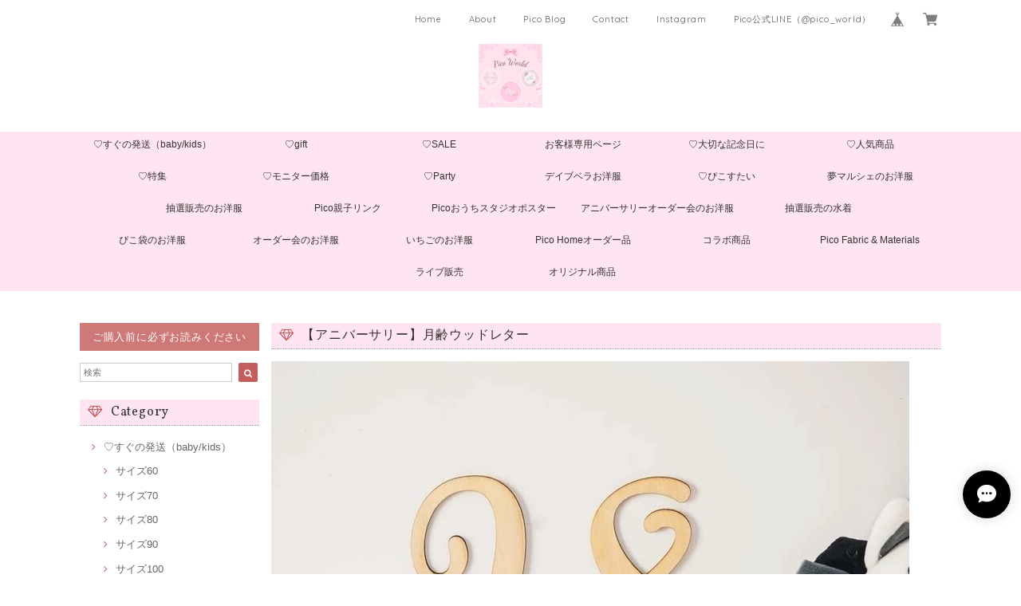

--- FILE ---
content_type: text/html; charset=UTF-8
request_url: https://www.select-pico.com/items/43302781/reviews?format=user&score=&page=1
body_size: 2421
content:
				<li class="review01__listChild">
			<figure class="review01__itemInfo">
				<a href="/items/127107433" class="review01__imgWrap">
					<img src="https://baseec-img-mng.akamaized.net/images/item/origin/ef3684286e6a04fa73aba05e2d64c7ba.jpg?imformat=generic&q=90&im=Resize,width=146,type=normal" alt="【Bく71番　souao様専用ページ】♡Pico11月Live販売会♡" class="review01__img">
				</a>
				<figcaption class="review01__item">
					<i class="review01__iconImg ico--good"></i>
					<p class="review01__itemName">【Bく71番　souao様専用ページ】♡Pico11月Live販売会♡</p>
										<time datetime="2025-12-14" class="review01__date">2025/12/14</time>
				</figcaption>
			</figure><!-- /.review01__itemInfo -->
								</li>
				<li class="review01__listChild">
			<figure class="review01__itemInfo">
				<a href="/items/115021057" class="review01__imgWrap">
					<img src="https://baseec-img-mng.akamaized.net/images/item/origin/4a5b4af88c083be76ef68dd635da61b5.png?imformat=generic&q=90&im=Resize,width=146,type=normal" alt="【れ58番　souao様専用ページ】♡Pico7月Live販売会♡" class="review01__img">
				</a>
				<figcaption class="review01__item">
					<i class="review01__iconImg ico--good"></i>
					<p class="review01__itemName">【れ58番　souao様専用ページ】♡Pico7月Live販売会♡</p>
										<time datetime="2025-10-06" class="review01__date">2025/10/06</time>
				</figcaption>
			</figure><!-- /.review01__itemInfo -->
								</li>
				<li class="review01__listChild">
			<figure class="review01__itemInfo">
				<a href="/items/112702126" class="review01__imgWrap">
					<img src="https://baseec-img-mng.akamaized.net/images/item/origin/2513e0d7bd4f9021e1ad1dbd875cfe49.jpg?imformat=generic&q=90&im=Resize,width=146,type=normal" alt="【rinrin20240824様専用ページ】♡Pico6月Live販売会♡" class="review01__img">
				</a>
				<figcaption class="review01__item">
					<i class="review01__iconImg ico--good"></i>
					<p class="review01__itemName">【rinrin20240824様専用ページ】♡Pico6月Live販売会♡</p>
										<time datetime="2025-07-08" class="review01__date">2025/07/08</time>
				</figcaption>
			</figure><!-- /.review01__itemInfo -->
								</li>
				<li class="review01__listChild">
			<figure class="review01__itemInfo">
				<a href="/items/102721584" class="review01__imgWrap">
					<img src="https://baseec-img-mng.akamaized.net/images/item/origin/3f306ac4160f7a924c67088818c098cd.png?imformat=generic&q=90&im=Resize,width=146,type=normal" alt="【ク2番 yuba様専用ページ】♡PicoアニバーサリーLive販売会♡" class="review01__img">
				</a>
				<figcaption class="review01__item">
					<i class="review01__iconImg ico--good"></i>
					<p class="review01__itemName">【ク2番 yuba様専用ページ】♡PicoアニバーサリーLive販売会♡</p>
										<time datetime="2025-05-21" class="review01__date">2025/05/21</time>
				</figcaption>
			</figure><!-- /.review01__itemInfo -->
						<p class="review01__comment">ありがとうございます！</p>
								</li>
				<li class="review01__listChild">
			<figure class="review01__itemInfo">
				<a href="/items/59615969" class="review01__imgWrap">
					<img src="https://baseec-img-mng.akamaized.net/images/item/origin/70fa881bf03698aec662b2856421d6d4.png?imformat=generic&q=90&im=Resize,width=146,type=normal" alt="【専用ページ】ぴこソックス・ロゴ入りイースターポスター（幅150cm×高さ100cm）" class="review01__img">
				</a>
				<figcaption class="review01__item">
					<i class="review01__iconImg ico--good"></i>
					<p class="review01__itemName">【専用ページ】ぴこソックス・ロゴ入りイースターポスター（幅150cm×高さ100cm）</p>
										<time datetime="2025-05-21" class="review01__date">2025/05/21</time>
				</figcaption>
			</figure><!-- /.review01__itemInfo -->
						<p class="review01__comment">Lolitaコーデにぴったりで大活躍です！
ありがとうございます！</p>
								</li>
				<li class="review01__listChild">
			<figure class="review01__itemInfo">
				<a href="/items/97429764" class="review01__imgWrap">
					<img src="https://baseec-img-mng.akamaized.net/images/item/origin/d5526cb13dd7af6c6279c5afc83f458b.jpg?imformat=generic&q=90&im=Resize,width=146,type=normal" alt="【Pico即納】バレリーナうさちゃんヘアクリップ" class="review01__img">
				</a>
				<figcaption class="review01__item">
					<i class="review01__iconImg ico--good"></i>
					<p class="review01__itemName">【Pico即納】バレリーナうさちゃんヘアクリップ</p>
										<p class="review01__itemVariation">ヘアクリップ</p>
										<time datetime="2025-02-23" class="review01__date">2025/02/23</time>
				</figcaption>
			</figure><!-- /.review01__itemInfo -->
						<p class="review01__comment">バレリーナうさちゃんワンピースとセットで付けたら可愛すぎました。</p>
								</li>
				<li class="review01__listChild">
			<figure class="review01__itemInfo">
				<a href="/items/95704205" class="review01__imgWrap">
					<img src="https://baseec-img-mng.akamaized.net/images/item/origin/fcbc1050434f09463678b5863812f3b5.jpg?imformat=generic&q=90&im=Resize,width=146,type=normal" alt="【Picoオリジナル♡】size80,90×,100×,110×,120×,130× バレリーナうさちゃんワンピース" class="review01__img">
				</a>
				<figcaption class="review01__item">
					<i class="review01__iconImg ico--good"></i>
					<p class="review01__itemName">【Picoオリジナル♡】size80,90×,100×,110×,120×,130× バレリーナうさちゃんワンピース</p>
										<p class="review01__itemVariation">size80</p>
										<time datetime="2025-02-23" class="review01__date">2025/02/23</time>
				</figcaption>
			</figure><!-- /.review01__itemInfo -->
						<p class="review01__comment">発送から到着早かったです。りぼんがたくさんついていて可愛いかったです❤︎お茶会とかに着たいと思います。</p>
								</li>
				<li class="review01__listChild">
			<figure class="review01__itemInfo">
				<a href="/items/95815189" class="review01__imgWrap">
					<img src="/i/testpro1.png" alt="【79番　tomoeman15 様専用ページ】Xmas POPUPライブ販売会" class="review01__img">
				</a>
				<figcaption class="review01__item">
					<i class="review01__iconImg ico--good"></i>
					<p class="review01__itemName">【79番　tomoeman15 様専用ページ】Xmas POPUPライブ販売会</p>
										<time datetime="2025-02-11" class="review01__date">2025/02/11</time>
				</figcaption>
			</figure><!-- /.review01__itemInfo -->
								</li>
				<li class="review01__listChild">
			<figure class="review01__itemInfo">
				<a href="/items/90139585" class="review01__imgWrap">
					<img src="https://baseec-img-mng.akamaized.net/images/item/origin/c395f49cf453d0bda14d511354b14d3a.png?imformat=generic&q=90&im=Resize,width=146,type=normal" alt="【福袋（50×50cmが2枚）】PicoFabric♡" class="review01__img">
				</a>
				<figcaption class="review01__item">
					<i class="review01__iconImg ico--good"></i>
					<p class="review01__itemName">【福袋（50×50cmが2枚）】PicoFabric♡</p>
										<p class="review01__itemVariation">通常50×通常50</p>
										<time datetime="2025-02-11" class="review01__date">2025/02/11</time>
				</figcaption>
			</figure><!-- /.review01__itemInfo -->
								</li>
				<li class="review01__listChild">
			<figure class="review01__itemInfo">
				<a href="/items/96645227" class="review01__imgWrap">
					<img src="https://baseec-img-mng.akamaized.net/images/item/origin/74225f002cb8f1e9c5444d85385e523f.jpg?imformat=generic&q=90&im=Resize,width=146,type=normal" alt="【3566番専用ページ（受付番号）】11月Pico Ribbonオーダー会" class="review01__img">
				</a>
				<figcaption class="review01__item">
					<i class="review01__iconImg ico--good"></i>
					<p class="review01__itemName">【3566番専用ページ（受付番号）】11月Pico Ribbonオーダー会</p>
										<time datetime="2025-02-11" class="review01__date">2025/02/11</time>
				</figcaption>
			</figure><!-- /.review01__itemInfo -->
								</li>
				<li class="review01__listChild">
			<figure class="review01__itemInfo">
				<a href="/items/97858114" class="review01__imgWrap">
					<img src="https://baseec-img-mng.akamaized.net/images/item/origin/22f91cf123104c40564a1b79b42255fc.png?imformat=generic&q=90&im=Resize,width=146,type=normal" alt="★（Fabricセミオーダー）【3624番専用ページ（受付番号）】12月Pastel オーダー会" class="review01__img">
				</a>
				<figcaption class="review01__item">
					<i class="review01__iconImg ico--good"></i>
					<p class="review01__itemName">★（Fabricセミオーダー）【3624番専用ページ（受付番号）】12月Pastel オーダー会</p>
										<time datetime="2025-02-11" class="review01__date">2025/02/11</time>
				</figcaption>
			</figure><!-- /.review01__itemInfo -->
								</li>
				<li class="review01__listChild">
			<figure class="review01__itemInfo">
				<a href="/items/92100426" class="review01__imgWrap">
					<img src="https://baseec-img-mng.akamaized.net/images/item/origin/13c276dd947c5836a9b2295dfb4be194.jpg?imformat=generic&q=90&im=Resize,width=146,type=normal" alt="【ぴこロリ♡】三点セット♡size80.110.120いちごのレースアップワンピース" class="review01__img">
				</a>
				<figcaption class="review01__item">
					<i class="review01__iconImg ico--good"></i>
					<p class="review01__itemName">【ぴこロリ♡】三点セット♡size80.110.120いちごのレースアップワンピース</p>
										<p class="review01__itemVariation">size110（ラベルは120）</p>
										<time datetime="2025-02-05" class="review01__date">2025/02/05</time>
				</figcaption>
			</figure><!-- /.review01__itemInfo -->
								</li>
				<li class="review01__listChild">
			<figure class="review01__itemInfo">
				<a href="/items/95406693" class="review01__imgWrap">
					<img src="https://baseec-img-mng.akamaized.net/images/item/origin/7f9018befc21cef99049d1d9d1c8dedd.jpg?imformat=generic&q=90&im=Resize,width=146,type=normal" alt="【Pico即納♡】1-5y white レースりぼんソックス" class="review01__img">
				</a>
				<figcaption class="review01__item">
					<i class="review01__iconImg ico--good"></i>
					<p class="review01__itemName">【Pico即納♡】1-5y white レースりぼんソックス</p>
										<time datetime="2025-02-05" class="review01__date">2025/02/05</time>
				</figcaption>
			</figure><!-- /.review01__itemInfo -->
								</li>
				<li class="review01__listChild">
			<figure class="review01__itemInfo">
				<a href="/items/97858094" class="review01__imgWrap">
					<img src="https://baseec-img-mng.akamaized.net/images/item/origin/ed3390f0b8ed0f34192eefb201b898f1.png?imformat=generic&q=90&im=Resize,width=146,type=normal" alt="【3594番専用ページ（受付番号）】12月Pastel オーダー会" class="review01__img">
				</a>
				<figcaption class="review01__item">
					<i class="review01__iconImg ico--good"></i>
					<p class="review01__itemName">【3594番専用ページ（受付番号）】12月Pastel オーダー会</p>
										<time datetime="2025-02-05" class="review01__date">2025/02/05</time>
				</figcaption>
			</figure><!-- /.review01__itemInfo -->
								</li>
				<li class="review01__listChild">
			<figure class="review01__itemInfo">
				<a href="/items/95696217" class="review01__imgWrap">
					<img src="https://baseec-img-mng.akamaized.net/images/item/origin/b31e00b5442018a058a5d08a6adb1a08.jpg?imformat=generic&q=90&im=Resize,width=146,type=normal" alt="【サンプルぴこロリ♡】size80いちごのレースアップワンピース" class="review01__img">
				</a>
				<figcaption class="review01__item">
					<i class="review01__iconImg ico--good"></i>
					<p class="review01__itemName">【サンプルぴこロリ♡】size80いちごのレースアップワンピース</p>
										<p class="review01__itemVariation">size80（ラベルは90）</p>
										<time datetime="2025-01-17" class="review01__date">2025/01/17</time>
				</figcaption>
			</figure><!-- /.review01__itemInfo -->
						<p class="review01__comment">めちゃくちゃ可愛いくて買ってよかったです！このワンピースを着させていちごスイーツビュッフェに行くのですごく楽しみです！その時にお写真もインスタにあげさせて頂きます！可愛いワンピースありがとうございます！！</p>
									<p class="review01__reply">嬉しいレビューをありがとうございます😭♥
インスタにUPしていただけるとのことで、とっても楽しみにしております🥺♡♡♡♡</p>
					</li>
				<li class="review01__listChild">
			<figure class="review01__itemInfo">
				<a href="/items/94992482" class="review01__imgWrap">
					<img src="/i/testpro1.png" alt="【21番　Junちゃん様専用ページ】Pico Black Friday" class="review01__img">
				</a>
				<figcaption class="review01__item">
					<i class="review01__iconImg ico--good"></i>
					<p class="review01__itemName">【21番　Junちゃん様専用ページ】Pico Black Friday</p>
										<time datetime="2025-01-12" class="review01__date">2025/01/12</time>
				</figcaption>
			</figure><!-- /.review01__itemInfo -->
								</li>
				<li class="review01__listChild">
			<figure class="review01__itemInfo">
				<a href="/items/96645199" class="review01__imgWrap">
					<img src="https://baseec-img-mng.akamaized.net/images/item/origin/5e16716ad3e461b947c556b21e2764ee.jpg?imformat=generic&q=90&im=Resize,width=146,type=normal" alt="【3534番専用ページ（受付番号）】11月Pico Ribbonオーダー会" class="review01__img">
				</a>
				<figcaption class="review01__item">
					<i class="review01__iconImg ico--good"></i>
					<p class="review01__itemName">【3534番専用ページ（受付番号）】11月Pico Ribbonオーダー会</p>
										<time datetime="2025-01-10" class="review01__date">2025/01/10</time>
				</figcaption>
			</figure><!-- /.review01__itemInfo -->
								</li>
				<li class="review01__listChild">
			<figure class="review01__itemInfo">
				<a href="/items/95406693" class="review01__imgWrap">
					<img src="https://baseec-img-mng.akamaized.net/images/item/origin/7f9018befc21cef99049d1d9d1c8dedd.jpg?imformat=generic&q=90&im=Resize,width=146,type=normal" alt="【Pico即納♡】1-5y Black レースりぼんソックス" class="review01__img">
				</a>
				<figcaption class="review01__item">
					<i class="review01__iconImg ico--good"></i>
					<p class="review01__itemName">【Pico即納♡】1-5y Black レースりぼんソックス</p>
										<time datetime="2025-01-10" class="review01__date">2025/01/10</time>
				</figcaption>
			</figure><!-- /.review01__itemInfo -->
								</li>
				<li class="review01__listChild">
			<figure class="review01__itemInfo">
				<a href="/items/96645306" class="review01__imgWrap">
					<img src="https://baseec-img-mng.akamaized.net/images/item/origin/5aeff5635dc281b45c32ed4384d41f74.jpg?imformat=generic&q=90&im=Resize,width=146,type=normal" alt="★追加★【3571番専用ページ（受付番号）】11月Pico Ribbonオーダー会" class="review01__img">
				</a>
				<figcaption class="review01__item">
					<i class="review01__iconImg ico--good"></i>
					<p class="review01__itemName">★追加★【3571番専用ページ（受付番号）】11月Pico Ribbonオーダー会</p>
										<time datetime="2025-01-08" class="review01__date">2025/01/08</time>
				</figcaption>
			</figure><!-- /.review01__itemInfo -->
						<p class="review01__comment">こんにちは。無事に商品を受け取りました。お忙しい時期にも関わらずご丁寧で迅速なご対応ありがとうございます。どちらの商品もとても可愛らしく大変気に入りました。またよろしくお願いいたします。</p>
									<p class="review01__reply">嬉しいレビューをありがとうございます🥺♡♡気に入っていただけて何よりです(*^^*)これからもよろしくお願いいたします🥺♡</p>
					</li>
				<li class="review01__listChild">
			<figure class="review01__itemInfo">
				<a href="/items/93157734" class="review01__imgWrap">
					<img src="https://baseec-img-mng.akamaized.net/images/item/origin/af3fe9e17e99d7d00a7e9b9bc8f96306.png?imformat=generic&q=90&im=Resize,width=146,type=normal" alt="【福袋♡（25×25cm）が4枚】Pico Fabric♡mix" class="review01__img">
				</a>
				<figcaption class="review01__item">
					<i class="review01__iconImg ico--good"></i>
					<p class="review01__itemName">【福袋♡（25×25cm）が4枚】Pico Fabric♡mix</p>
										<p class="review01__itemVariation">縮小25（2枚）+通常（2枚）</p>
										<time datetime="2024-12-27" class="review01__date">2024/12/27</time>
				</figcaption>
			</figure><!-- /.review01__itemInfo -->
						<p class="review01__comment">とても可愛らしいファブリックを組み合わせてくださいまして大感激です！幼稚園のバザーで女の子たちが喜ぶものが作れたらと思います！新しいデザインのファブリックも12月のオーダー会にて購入しました。とても素敵なショップさんだと思います！</p>
									<p class="review01__reply">バザーなどでもご使用いただけるお話も伺ってすごく嬉しかったです(*^^*)嬉しいメッセージをありがとうございます🥺♡♡これからもよろしくお願いいたします♡</p>
					</li>
		

--- FILE ---
content_type: text/css; charset=UTF-8
request_url: https://www.select-pico.com/item_label/css/ShopTemplate/style.css?1765345696373
body_size: 145
content:
.bx-viewport{overflow:visible!important}.label_image{position:absolute!important;top:-12px;left:-12px;height:70px;width:70px;z-index:10;background:0 0!important}.item_lists .image_container{overflow:visible!important}ul.bxslider>li>.img_box{position:relative!important}.img_box>a{position:relative}.item-container{overflow:visible!important}.img-block{position:relative}.img-block>.label_image{position:absolute}.item-box .img-block{overflow:visible}.item-box{overflow:visible}body.tempTop section.item_list{overflow:visible}#products ul.item_top li.product_list,#products ul.item_top li.product_list a{overflow:visible!important}#products ul.item_lists li.product_list,#products ul.item_lists li.product_list a{overflow:visible!important}.item_lists li{overflow:visible!important}a>.img_box{position:relative}.item_box section .img_box{overflow:visible}li.column>a>.image_container{position:relative}.product_list li{overflow:visible!important}.product_list .image_container{overflow:visible!important}body#shopTopPage .item .itemImg{overflow:visible!important}.item.part>.itemImg{position:relative}.itemImg.boxLeft{position:relative}